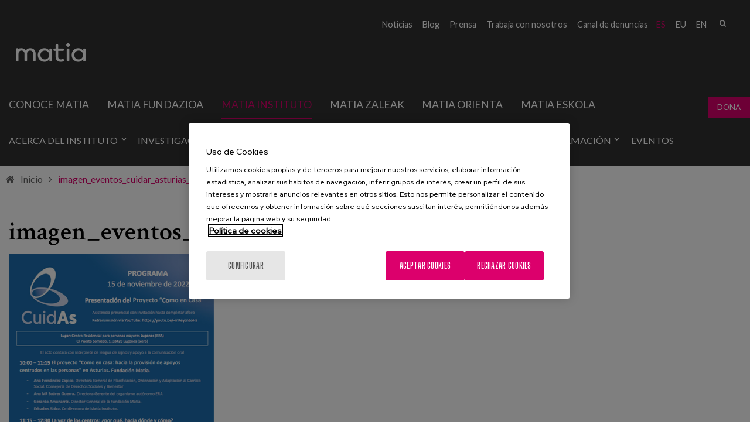

--- FILE ---
content_type: text/html; charset=utf-8
request_url: https://www.matiainstituto.net/es/files/imageneventoscuidarasturiaswebpng
body_size: 7717
content:
<!DOCTYPE html PUBLIC "-//W3C//DTD XHTML+RDFa 1.0//EN"
  "http://www.w3.org/MarkUp/DTD/xhtml-rdfa-1.dtd">
<html xmlns="http://www.w3.org/1999/xhtml" lang="es" xml:lang="es" version="XHTML+RDFa 1.0" dir="ltr"
  xmlns:fb="http://ogp.me/ns/fb#"
  xmlns:og="http://ogp.me/ns#"
  xmlns:article="http://ogp.me/ns/article#"
  xmlns:book="http://ogp.me/ns/book#"
  xmlns:profile="http://ogp.me/ns/profile#"
  xmlns:video="http://ogp.me/ns/video#"
  xmlns:product="http://ogp.me/ns/product#">

<head profile="http://www.w3.org/1999/xhtml/vocab">
    <script type="text/javascript" charset="utf-8" src="/sites/all/themes/ego_foundation/js/cookiepro.js"></script>
  <script type="text/javascript" src="https://cookie-cdn.cookiepro.com/consent/f9100808-85aa-4d40-85d9-90a1b0520076/OtAutoBlock.js" ></script>
  <script src="https://cookie-cdn.cookiepro.com/scripttemplates/otSDKStub.js" data-ignore-ga="true" data-document-language="true" type="text/javascript" charset="UTF-8" data-domain-script="f9100808-85aa-4d40-85d9-90a1b0520076"></script>
  <script type="text/javascript">function OptanonWrapper(){acc_cookiepro_refresh(); gestionCookies(); }</script>
  <style>@import url('https://fonts.googleapis.com/css2?family=Red+Hat+Display:wght@500&display=swap');@import url('https://fonts.googleapis.com/css2?family=Big+Shoulders+Text:wght@600&display=swap');div.ot-sdk-row div#onetrust-button-group div.banner-actions-container button#onetrust-accept-btn-handler{color: #fff;background: #dc006c !important;border-color: #dc006c !important;}div.ot-sdk-row div#onetrust-button-group div.banner-actions-container button#onetrust-reject-all-handler{color: #fff;background: #dc006c !important;border-color: #dc006c !important;}div#onetrust-consent-sdk div#onetrust-pc-sdk div#ot-content button#accept-recommended-btn-handler.button-theme:not(.ot-obj-leg-btn-handler):not(#clear-filters-handler){background-color: #dc006c !important;border-color: #dc006c !important;}div#onetrust-pc-sdk #cookie-preferences .ot-always-active{color: #dc006c !important;}div#onetrust-consent-sdk #onetrust-pc-sdk .category-host-list-handler,div#onetrust-consent-sdk #onetrust-pc-sdk #hosts-list-container .accordion-header .host-view-cookies{color: #dc006c !important;}div#onetrust-pc-sdk a#filter-btn-handler:hover{background-color: #dc006c !important;}div#onetrust-pc-sdk input.switch-checkbox:checked+label.ot-switch-label{border:1px solid #dc006c !important;}div#onetrust-pc-sdk input.switch-checkbox:checked+label.ot-switch-label span.ot-switch-nob{background-color: #dc006c !important;border-color: #dc006c !important;}div#onetrust-pc-sdk span.ot-switch-inner:before{background-color: #dc006c1a !important;}button.ot-sdk-show-settings#ot-sdk-btn{background-color: #dc006c !important;border-color: #dc006c !important;}div#onetrust-banner-sdk div.ot-sdk-container .ot-sdk-row #onetrust-group-container #onetrust-policy-text p span{font-size:12px !important;}div#onetrust-consent-sdk div#onetrust-pc-sdk div.ot-button-group-parent div.ot-button-group button#accept-recommended-btn-handler:not(#clear-filters-handler):not(.ot-close-icon):not(#filter-btn-handler):not(.ot-remove-objection-handler):not(.ot-obj-leg-btn-handler):not([aria-expanded]):not(.ot-link-btn),body div#onetrust-consent-sdk div#onetrust-pc-sdk div.ot-button-group-parent div.ot-button-group button.ot-pc-refuse-all-handler:not(#clear-filters-handler):not(.ot-close-icon):not(#filter-btn-handler):not(.ot-remove-objection-handler):not(.ot-obj-leg-btn-handler):not([aria-expanded]):not(.ot-link-btn) { color: #fff;background: #dc006c !important;border-color: #dc006c !important; }#onetrust-consent-sdk #onetrust-pc-sdk .active-group { border-color: #dc006c !important;}iframe[name="__gppLocator"]{display:none!important;}</style>

  <script async src=https://pagead2.googlesyndication.com/pagead/js/adsbygoogle.js?client=ca-pub-1550282340375971 crossorigin="anonymous"></script>

      <script>(function(w,d,s,l,i){w[l]=w[l]||[];w[l].push({'gtm.start':
    new Date().getTime(),event:'gtm.js'});var f=d.getElementsByTagName(s)[0],
    j=d.createElement(s),dl=l!='dataLayer'?'&l='+l:'';j.async=true;j.src=
    'https://www.googletagmanager.com/gtm.js?id='+i+dl;f.parentNode.insertBefore(j,f);
    })(window,document,'script','dataLayer','GTM-N483DJF');</script>
    
  <meta charset="utf-8" />
<link rel="shortcut icon" href="https://www.matiainstituto.net/sites/default/files/favicon.ico" />
<meta name="viewport" content="width=device-width, initial-scale=1" />
<meta name="viewport" content="width=device-width, maximum-scale = 1.0" />
<meta http-equiv="ImageToolbar" content="false" />
<meta name="generator" content="Drupal 7 (http://drupal.org)" />
<link rel="canonical" href="https://www.matiainstituto.net/es/files/imageneventoscuidarasturiaswebpng" />
<link rel="shortlink" href="https://www.matiainstituto.net/es/file/104120" />
<meta property="og:site_name" content="Instituto Matia" />
<meta property="og:type" content="article" />
<meta property="og:url" content="https://www.matiainstituto.net/es/files/imageneventoscuidarasturiaswebpng" />
<meta property="og:title" content="imagen_eventos_cuidar_asturias_web.png" />
<meta name="twitter:card" content="summary" />
<meta name="twitter:url" content="https://www.matiainstituto.net/es/files/imageneventoscuidarasturiaswebpng" />
<meta name="twitter:title" content="imagen_eventos_cuidar_asturias_web.png" />
  <title>imagen_eventos_cuidar_asturias_web.png | Instituto Matia</title>
  <style>
@import url("https://www.matiainstituto.net/modules/system/system.base.css?t8l8gb");
@import url("https://www.matiainstituto.net/modules/system/system.messages.css?t8l8gb");
@import url("https://www.matiainstituto.net/modules/system/system.theme.css?t8l8gb");
</style>
<style>
@import url("https://www.matiainstituto.net/sites/all/modules/simplenews/simplenews.css?t8l8gb");
@import url("https://www.matiainstituto.net/sites/all/modules/adaptive_image/css/adaptive-image.css?t8l8gb");
@import url("https://www.matiainstituto.net/modules/aggregator/aggregator.css?t8l8gb");
@import url("https://www.matiainstituto.net/sites/all/modules/calendar/css/calendar_multiday.css?t8l8gb");
@import url("https://www.matiainstituto.net/modules/comment/comment.css?t8l8gb");
@import url("https://www.matiainstituto.net/sites/all/modules/date/date_api/date.css?t8l8gb");
@import url("https://www.matiainstituto.net/sites/all/modules/date/date_popup/themes/datepicker.1.7.css?t8l8gb");
@import url("https://www.matiainstituto.net/sites/all/modules/domain/domain_nav/domain_nav.css?t8l8gb");
@import url("https://www.matiainstituto.net/modules/field/theme/field.css?t8l8gb");
@import url("https://www.matiainstituto.net/modules/node/node.css?t8l8gb");
@import url("https://www.matiainstituto.net/modules/search/search.css?t8l8gb");
@import url("https://www.matiainstituto.net/modules/user/user.css?t8l8gb");
@import url("https://www.matiainstituto.net/sites/all/modules/youtube/css/youtube.css?t8l8gb");
@import url("https://www.matiainstituto.net/sites/all/modules/views/css/views.css?t8l8gb");
@import url("https://www.matiainstituto.net/sites/all/modules/ckeditor/css/ckeditor.css?t8l8gb");
</style>
<style>
@import url("https://www.matiainstituto.net/sites/all/modules/colorbox/styles/stockholmsyndrome/colorbox_style.css?t8l8gb");
@import url("https://www.matiainstituto.net/sites/all/modules/ctools/css/ctools.css?t8l8gb");
@import url("https://www.matiainstituto.net/sites/all/modules/dm_christmas_card_pdf/css/christmas.css?t8l8gb");
@import url("https://www.matiainstituto.net/sites/all/modules/video/css/video.css?t8l8gb");
@import url("https://www.matiainstituto.net/modules/locale/locale.css?t8l8gb");
@import url("https://www.matiainstituto.net/sites/all/modules/dm_compartir2/tap.css?t8l8gb");
</style>
<style>
@import url("https://www.matiainstituto.net/sites/all/themes/ego_foundation/css/app.css?t8l8gb");
@import url("https://www.matiainstituto.net/sites/all/themes/ego_foundation/css/covid.css?t8l8gb");
</style>
<style>
@import url("https://www.matiainstituto.net/sites/all/themes/ego_foundation/css/formulario-sapu.css?t8l8gb");
</style>
  <script>document.cookie = 'adaptive_image=' + Math.max(screen.width, screen.height) + '; path=/';</script>
<script src="https://www.matiainstituto.net/sites/all/modules/jquery_update/replace/jquery/1.12/jquery.js?v=1.12.4"></script>
<script src="https://www.matiainstituto.net/misc/jquery-extend-3.4.0.js?v=1.12.4"></script>
<script src="https://www.matiainstituto.net/misc/jquery-html-prefilter-3.5.0-backport.js?v=1.12.4"></script>
<script src="https://www.matiainstituto.net/misc/jquery.once.js?v=1.2"></script>
<script src="https://www.matiainstituto.net/misc/drupal.js?t8l8gb"></script>
<script src="https://www.matiainstituto.net/sites/all/modules/jquery_update/js/jquery_browser.js?v=0.0.1"></script>
<script src="https://www.matiainstituto.net/misc/form-single-submit.js?v=7.103"></script>
<script src="https://www.matiainstituto.net/sites/all/modules/admin_menu/admin_devel/admin_devel.js?t8l8gb"></script>
<script src="https://www.matiainstituto.net/sites/all/modules/dm_tpv/dm_tpv.js?t8l8gb"></script>
<script src="https://www.matiainstituto.net/sites/default/files/languages/es_PZ9KGuXXilwluhLf5BbvsXtJHHQC3CLr1zdIub557xU.js?t8l8gb"></script>
<script src="https://www.matiainstituto.net/sites/all/libraries/colorbox/jquery.colorbox-min.js?t8l8gb"></script>
<script src="https://www.matiainstituto.net/sites/all/modules/colorbox/js/colorbox.js?t8l8gb"></script>
<script src="https://www.matiainstituto.net/sites/all/modules/colorbox/styles/stockholmsyndrome/colorbox_style.js?t8l8gb"></script>
<script src="https://www.matiainstituto.net/sites/all/modules/colorbox/js/colorbox_load.js?t8l8gb"></script>
<script src="https://www.matiainstituto.net/sites/all/modules/colorbox/js/colorbox_inline.js?t8l8gb"></script>
<script src="https://www.matiainstituto.net/sites/all/modules/dm_christmas_card_pdf/js/plugin/pdf-lib.min.js?t8l8gb"></script>
<script src="https://www.matiainstituto.net/sites/all/modules/dm_christmas_card_pdf/js/christmas.js?t8l8gb"></script>
<script src="https://www.matiainstituto.net/sites/all/modules/video/js/video.js?t8l8gb"></script>
<script src="https://www.matiainstituto.net/sites/all/modules/dm_compartir2/tap.js?t8l8gb"></script>
<script src="https://www.matiainstituto.net/sites/all/themes/ego_foundation/js/vendor/custom.modernizr.js?t8l8gb"></script>
<script src="https://www.matiainstituto.net/sites/all/themes/ego_foundation/js/foundation.min.js?t8l8gb"></script>
<script src="https://www.matiainstituto.net/sites/all/themes/ego_foundation/js/plugins/jquery-modal-video.min.js?t8l8gb"></script>
<script src="https://www.matiainstituto.net/sites/all/themes/ego_foundation/js/plugins/sidr.min.js?t8l8gb"></script>
<script src="https://www.matiainstituto.net/sites/all/themes/ego_foundation/js/scripts.js?t8l8gb"></script>
<script>jQuery.extend(Drupal.settings, {"basePath":"\/","pathPrefix":"es\/","setHasJsCookie":0,"ajaxPageState":{"theme":"ego_foundation","theme_token":"Zt5bXjsGbuHIm7EmI3hzE5eTrLA3D-Oix9pFE512tnM","js":{"0":1,"sites\/all\/modules\/jquery_update\/replace\/jquery\/1.12\/jquery.js":1,"misc\/jquery-extend-3.4.0.js":1,"misc\/jquery-html-prefilter-3.5.0-backport.js":1,"misc\/jquery.once.js":1,"misc\/drupal.js":1,"sites\/all\/modules\/jquery_update\/js\/jquery_browser.js":1,"misc\/form-single-submit.js":1,"sites\/all\/modules\/admin_menu\/admin_devel\/admin_devel.js":1,"sites\/all\/modules\/dm_tpv\/dm_tpv.js":1,"public:\/\/languages\/es_PZ9KGuXXilwluhLf5BbvsXtJHHQC3CLr1zdIub557xU.js":1,"sites\/all\/libraries\/colorbox\/jquery.colorbox-min.js":1,"sites\/all\/modules\/colorbox\/js\/colorbox.js":1,"sites\/all\/modules\/colorbox\/styles\/stockholmsyndrome\/colorbox_style.js":1,"sites\/all\/modules\/colorbox\/js\/colorbox_load.js":1,"sites\/all\/modules\/colorbox\/js\/colorbox_inline.js":1,"sites\/all\/modules\/dm_christmas_card_pdf\/js\/plugin\/pdf-lib.min.js":1,"sites\/all\/modules\/dm_christmas_card_pdf\/js\/christmas.js":1,"sites\/all\/modules\/video\/js\/video.js":1,"sites\/all\/modules\/dm_compartir2\/tap.js":1,"sites\/all\/themes\/ego_foundation\/js\/vendor\/custom.modernizr.js":1,"sites\/all\/themes\/ego_foundation\/js\/foundation.min.js":1,"sites\/all\/themes\/ego_foundation\/js\/plugins\/jquery-modal-video.min.js":1,"sites\/all\/themes\/ego_foundation\/js\/plugins\/sidr.min.js":1,"sites\/all\/themes\/ego_foundation\/js\/scripts.js":1},"css":{"modules\/system\/system.base.css":1,"modules\/system\/system.messages.css":1,"modules\/system\/system.theme.css":1,"sites\/all\/modules\/simplenews\/simplenews.css":1,"sites\/all\/modules\/adaptive_image\/css\/adaptive-image.css":1,"modules\/aggregator\/aggregator.css":1,"sites\/all\/modules\/calendar\/css\/calendar_multiday.css":1,"modules\/comment\/comment.css":1,"sites\/all\/modules\/date\/date_api\/date.css":1,"sites\/all\/modules\/date\/date_popup\/themes\/datepicker.1.7.css":1,"sites\/all\/modules\/domain\/domain_nav\/domain_nav.css":1,"modules\/field\/theme\/field.css":1,"modules\/node\/node.css":1,"modules\/search\/search.css":1,"modules\/user\/user.css":1,"sites\/all\/modules\/youtube\/css\/youtube.css":1,"sites\/all\/modules\/views\/css\/views.css":1,"sites\/all\/modules\/ckeditor\/css\/ckeditor.css":1,"sites\/all\/modules\/colorbox\/styles\/stockholmsyndrome\/colorbox_style.css":1,"sites\/all\/modules\/ctools\/css\/ctools.css":1,"sites\/all\/modules\/dm_christmas_card_pdf\/css\/christmas.css":1,"sites\/all\/modules\/video\/css\/video.css":1,"modules\/locale\/locale.css":1,"sites\/all\/modules\/dm_compartir2\/tap.css":1,"sites\/all\/themes\/zurb_foundation\/css\/normalize.css":1,"sites\/all\/themes\/ego_foundation\/css\/foundation.min.css":1,"sites\/all\/themes\/ego_foundation\/css\/app.css":1,"sites\/all\/themes\/ego_foundation\/css\/covid.css":1,"sites\/all\/themes\/ego_foundation\/css\/formulario-sapu.css":1}},"colorbox":{"opacity":"0.85","current":"{current} de {total}","previous":"\u00ab Anterior","next":"Siguiente \u00bb","close":"Cerrar","maxWidth":"98%","maxHeight":"98%","fixed":true,"mobiledetect":true,"mobiledevicewidth":"480px","file_public_path":"\/sites\/default\/files","specificPagesDefaultValue":"admin*\nimagebrowser*\nimg_assist*\nimce*\nnode\/add\/*\nnode\/*\/edit\nprint\/*\nprintpdf\/*\nsystem\/ajax\nsystem\/ajax\/*"},"urlIsAjaxTrusted":{"\/es\/files\/imageneventoscuidarasturiaswebpng":true}});</script>
</head>
<body class="html not-front not-logged-in no-sidebars page-file page-file- page-file-104120 domain-instituto-matia-com i18n-es lang-es section-files" >
  <noscript><iframe src="https://www.googletagmanager.com/ns.html?id=GTM-N483DJF" height="0" width="0" style="display:none;visibility:hidden"></iframe></noscript>  <div id="skip-link">
    <a href="#main-content" style="visibility:hidden;" class="element-invisible element-focusable">Pasar al contenido principal</a>
  </div>
    <!--.page -->
<div role="document" class="page">

  <!--.l-header region -->
  <header role="banner" class="l-header">

    <div class="headerfixed">

          <!--.top-bar -->
            <div class="show-for-small">
      
                 <!--  <div class="cabeceramovil">
        <a href="/es" rel="home" title="Instituto Matia" class="active logocabecera"><img class="logo" src="https://www.matiainstituto.net/sites/default/files//logo-instituto.png" alt=" logo" title="Instituto Matia"></a>        </div> -->
       
      <nav class="top-bar" data-options="custom_back_text:false">
          <ul class="title-area">

                    <li class="name">
              <span class="pseudo-h1">
                <a href="/es" rel="home" title="Instituto Matia" class="active logocabecera"><img class="logo" src="https://www.matiainstituto.net/sites/default/files//logo-instituto.png" alt=" logo" title="Instituto Matia"></a></span>

              
            </li>
                      <li class=""></li>
          </ul>
          <section class="top-bar-section">
                          <ul id="main-menu" class="main-nav right"><li class="first expanded has-dropdown"><a href="/es/sobre-nosotros">Acerca del Instituto</a><ul class="dropdown"><li class="first expanded show-for-small"><a href="/es/sobre-nosotros">Acerca del Instituto</a><li class="first leaf"><a href="/es/sobre-nosotros">Sobre nosotros</a></li><li class="leaf"><a href="/es/instituto/colaboradores">Entidades colaboradoras</a></li><li class="leaf has-dropdown"><a href="/es/acerca-del-instituto/lineas-de-conocimiento">Líneas de conocimiento</a><ul class="dropdown"><li class="leaf show-for-small"><a href="/es/acerca-del-instituto/lineas-de-conocimiento">Líneas de conocimiento</a><li class="first leaf"><a href="/es/acerca-del-instituto/lineas-de-conocimiento/cuidados">Cuidados</a></li><li class="leaf"><a href="/es/acerca-del-instituto/lineas-de-conocimiento/entornos-y-ambientes">Entornos y ambientes</a></li><li class="leaf"><a href="/es/acerca-del-instituto/lineas-de-conocimiento/planificacion-y-modelos-de-atencion">Planificación y modelos de atención</a></li><li class="leaf"><a href="/es/acerca-del-instituto/lineas-de-conocimiento/politicas-sociales">Políticas sociales</a></li><li class="leaf"><a href="/es/acerca-del-instituto/lineas-de-conocimiento/envejecimiento-activo-y-amigabilidad">Promoción de un Envejecimiento Saludable</a></li><li class="last leaf"><a href="/es/acerca-del-instituto/lineas-de-conocimiento/area-psicosocial">Área psicosocial</a></li></ul></li><li class="last leaf"><a href="/es/instituto/profesionales">Profesionales</a></li></ul></li><li class="expanded has-dropdown"><a href="/es/investigacion">Investigación</a><ul class="dropdown"><li class="expanded show-for-small"><a href="/es/investigacion">Investigación</a><li class="first leaf"><a href="/es/investigacion/proyectos">Proyectos</a></li><li class="leaf"><a href="/es/investigacion/alojamientos-innovadores">Alojamientos innovadores</a></li><li class="last leaf"><a href="/es/investigacion/investigacion-colaborativa">Investigación colaborativa</a></li></ul></li><li class="expanded has-dropdown"><a href="/es/publicaciones">Publicaciones</a><ul class="dropdown"><li class="expanded show-for-small"><a href="/es/publicaciones">Publicaciones</a><li class="first leaf" title=""><a href="/es/publicaciones" title="">Publicaciones</a></li><li class="leaf"><a href="/es/rutas-acp">Rutas ACP</a></li><li class="last leaf" title=""><a href="https://www.matiainstituto.net/ictusconoceme/" title="">Ictus conóceme</a></li></ul></li><li class="leaf"><a href="/es/participacion-en-foros">Participación en foros</a></li><li class="leaf"><a href="/es/consultoria-y-acompanamiento">Consultoría</a></li><li class="expanded has-dropdown"><a href="/es/formacion">Formación</a><ul class="dropdown"><li class="expanded show-for-small"><a href="/es/formacion">Formación</a><li class="first leaf"><a href="/es/formacion/cursos">Cursos</a></li><li class="leaf"><a href="/es/formacion/webinars">Webinars</a></li><li class="last leaf"><a href="/es/formacion/tutoriales">Tutoriales</a></li></ul></li><li class="last leaf"><a href="/es/eventos">Eventos</a></li></ul>                                        <section class="block block-nodeblock rrss block-nodeblock-162">

      
      <div id="node-162" class="node node-bloque-de-texto view-mode-full clearfix">

        
  
  <div class="content">
    <div class="field field-name-body field-type-text-with-summary field-label-hidden field-wrapper body field"><p><a href="https://twitter.com/MatiaFundazioa" target="_blank" title="Twitter"><em>&nbsp;</em></a> <a href="https://www.facebook.com/MatiaFundazioa" target="_blank" title="Facebook"><em>&nbsp;</em></a> <a href="http://www.instagram.com/matiafundazioa" target="_blank" title="Instagram"><em>&nbsp;</em></a> <a href="https://www.youtube.com/user/MatiaFundazioa" target="_blank" title="Youtube"><em>&nbsp;</em></a> <a href="https://es.linkedin.com/company/matia-fundazioa" target="_blank" title="LinkedIn"><em>&nbsp;</em></a></p>
</div>  </div>

  
  
</div>
  
</section>  <section class="block block-search block-search-form">

      
      <form data-search-form="1" action="/es/files/imageneventoscuidarasturiaswebpng" method="post" id="search-block-form" accept-charset="UTF-8"><div><div class="container-inline">
      <h2 class="element-invisible">Formulario de búsqueda</h2>
    <div class="form-item form-type-textfield form-item-search-block-form">
  <label class="element-invisible" for="edit-search-block-form--2">Buscar </label>
 <input title="Escriba lo que quiere buscar." data-search-word="1" class="small-8 columns form-text" type="text" id="edit-search-block-form--2" name="search_block_form" value="" size="15" maxlength="128" />
</div>
<button class="secondary button radius postfix small-4 columns form-submit" id="edit-submit" name="op" value="Buscar" type="submit">Buscar</button>
<input type="hidden" name="form_build_id" value="form-uOuk7RFMU4RcUPWoXlntmmGOhuyhBToL-JlamInMeLw" />
<input type="hidden" name="form_id" value="search_block_form" />
</div>
</div></form>  
</section>  <section class="block block-locale block-locale-language block-locale-language-content">

      
      <ul class="language-switcher-locale-url"><li class="es first active"><a href="/es/files/imageneventoscuidarasturiaswebpng" class="language-link active" xml:lang="es">es</a></li>
<li class="eu"><a href="/eu/files/imageneventoscuidarasturiaswebpng" class="language-link" xml:lang="eu">eu</a></li>
<li class="en last"><a href="/en/files/imageneventoscuidarasturiaswebpng" class="language-link" xml:lang="en">en</a></li>
</ul>  
</section>  <section class="block block-menu-block block-menu-block-15">

      
      <div class="menu-block-wrapper menu-block-15 menu-name-menu-submenu-instituto-matia- parent-mlid-0 menu-level-1">
  <ul class="menu"><li class="first leaf menu-mlid-1412"><a href="http://www.matiafundazioa.eus/es/noticias" title="">Noticias</a></li>
<li class="leaf menu-mlid-1385"><a href="http://www.matiafundazioa.eus/blog/" title="">Blog</a></li>
<li class="leaf menu-mlid-1331"><a href="http://www.matiafundazioa.eus/es/area-de-prensa" title="">Prensa</a></li>
<li class="leaf menu-mlid-1330"><a href="https://empleo.matia.eus/" title="">Trabaja con nosotros</a></li>
<li class="last leaf menu-mlid-2358"><a href="https://www.matiafundazioa.eus/es/canal-de-denuncias" title="">Canal de denuncias</a></li>
</ul></div>
  
</section>          </section>
        </nav>
            </div>
            <!--/.top-bar -->
          
    <!-- Top menu and social networks -->
    
    <section class="top-menu">
      
              <div class="large-12 row">
                <section class="block block-nodeblock rrss block-nodeblock-162">

      
      <div id="node-162" class="node node-bloque-de-texto view-mode-full clearfix">

        
  
  <div class="content">
    <div class="field field-name-body field-type-text-with-summary field-label-hidden field-wrapper body field"><p><a href="https://twitter.com/MatiaFundazioa" target="_blank" title="Twitter"><em>&nbsp;</em></a> <a href="https://www.facebook.com/MatiaFundazioa" target="_blank" title="Facebook"><em>&nbsp;</em></a> <a href="http://www.instagram.com/matiafundazioa" target="_blank" title="Instagram"><em>&nbsp;</em></a> <a href="https://www.youtube.com/user/MatiaFundazioa" target="_blank" title="Youtube"><em>&nbsp;</em></a> <a href="https://es.linkedin.com/company/matia-fundazioa" target="_blank" title="LinkedIn"><em>&nbsp;</em></a></p>
</div>  </div>

  
  
</div>
  
</section>  <section class="block block-search block-search-form">

      
      <form data-search-form="1" action="/es/files/imageneventoscuidarasturiaswebpng" method="post" id="search-block-form" accept-charset="UTF-8"><div><div class="container-inline">
      <h2 class="element-invisible">Formulario de búsqueda</h2>
    <div class="form-item form-type-textfield form-item-search-block-form">
  <label class="element-invisible" for="edit-search-block-form--2">Buscar </label>
 <input title="Escriba lo que quiere buscar." data-search-word="1" class="small-8 columns form-text" type="text" id="edit-search-block-form--2" name="search_block_form" value="" size="15" maxlength="128" />
</div>
<button class="secondary button radius postfix small-4 columns form-submit" id="edit-submit" name="op" value="Buscar" type="submit">Buscar</button>
<input type="hidden" name="form_build_id" value="form-uOuk7RFMU4RcUPWoXlntmmGOhuyhBToL-JlamInMeLw" />
<input type="hidden" name="form_id" value="search_block_form" />
</div>
</div></form>  
</section>  <section class="block block-locale block-locale-language block-locale-language-content">

      
      <ul class="language-switcher-locale-url"><li class="es first active"><a href="/es/files/imageneventoscuidarasturiaswebpng" class="language-link active" xml:lang="es">es</a></li>
<li class="eu"><a href="/eu/files/imageneventoscuidarasturiaswebpng" class="language-link" xml:lang="eu">eu</a></li>
<li class="en last"><a href="/en/files/imageneventoscuidarasturiaswebpng" class="language-link" xml:lang="en">en</a></li>
</ul>  
</section>  <section class="block block-menu-block block-menu-block-15">

      
      <div class="menu-block-wrapper menu-block-15 menu-name-menu-submenu-instituto-matia- parent-mlid-0 menu-level-1">
  <ul class="menu"><li class="first leaf menu-mlid-1412"><a href="http://www.matiafundazioa.eus/es/noticias" title="">Noticias</a></li>
<li class="leaf menu-mlid-1385"><a href="http://www.matiafundazioa.eus/blog/" title="">Blog</a></li>
<li class="leaf menu-mlid-1331"><a href="http://www.matiafundazioa.eus/es/area-de-prensa" title="">Prensa</a></li>
<li class="leaf menu-mlid-1330"><a href="https://empleo.matia.eus/" title="">Trabaja con nosotros</a></li>
<li class="last leaf menu-mlid-2358"><a href="https://www.matiafundazioa.eus/es/canal-de-denuncias" title="">Canal de denuncias</a></li>
</ul></div>
  
</section>        </div>
              
    </section>
    
    <!-- End top menu and social networks -->

    <!-- Title, slogan and menu -->
        <section id="logoMenu" class="row  hide-for-small">

              <div class="column small-2 left">
        <a href="/es" rel="home" title="Instituto Matia" class="active logocabecera"><img class="logo" src="https://www.matiainstituto.net/sites/default/files//logo-instituto.png" alt=" logo" title="Instituto Matia"></a>        </div>
      
      
      
      
              <!--.l-header-region -->
        <section class="l-header-region large-12 columns left">
          <div class="row">
                <section class="block block-menu-block menuPrincipal block-menu-block-43 header">

      
      <div class="menu-block-wrapper menu-block-43 menu-name-menu-meni-nivel-1 parent-mlid-0 menu-level-1">
  <ul class="menu"><li class="first expanded menu-mlid-1332"><a href="/es/conocenos">Conoce Matia</a><ul class="menu"><li class="first leaf menu-mlid-1971"><a href="/es/conocenos/quienes-somos">¿Quiénes somos?</a></li>
<li class="leaf menu-mlid-1134"><a href="/es/conocenos/historia">Historia</a></li>
<li class="leaf menu-mlid-1136"><a href="/es/conocenos/proposito-meta-y-valores">Propósito, Meta y Valores</a></li>
<li class="leaf menu-mlid-1139"><a href="/es/conocenos/retos-estrategicos">Retos estratégicos</a></li>
<li class="leaf has-children menu-mlid-1156"><a href="/es/conocenos/patronato">Patronato</a></li>
<li class="leaf menu-mlid-2256"><a href="https://www.matiafundazioa.eus/es/memoria-2024" title="">Memoria 2024</a></li>
<li class="leaf menu-mlid-1391"><a href="/es/conoce-matia/memorias">Memorias</a></li>
<li class="leaf menu-mlid-1141"><a href="/es/conocenos/innovacion-y-gestion">Innovación y Gestión</a></li>
<li class="leaf menu-mlid-1157"><a href="/es/conocenos/colaboradores">Colaboradores</a></li>
<li class="leaf menu-mlid-1378"><a href="/es/conocenos/yo-soy-matia">Yo Soy Matia</a></li>
<li class="last leaf menu-mlid-2387"><a href="/es/conoce-matia/atencion-centrada-en-la-persona" title="Atención Centrada en la Persona">Atención Centrada en la Persona</a></li>
</ul></li>
<li class="leaf menu-mlid-1709"><a href="http://www.matiafundazioa.net/es" title="">Matia fundazioa</a></li>
<li class="leaf menu-mlid-1710"><a href="http://www.matiainstituto.net/es" title="">Matia instituto</a></li>
<li class="leaf menu-mlid-1799"><a href="http://www.matiazaleak.net" title="">Matia Zaleak</a></li>
<li class="leaf menu-mlid-1969"><a href="/es/matia-orienta" title="">Matia Orienta</a></li>
<li class="leaf menu-mlid-2247"><a href="https://matiaeskola.matiafundazioa.eus/" title="">Matia Eskola</a></li>
<li class="last leaf menu-mlid-2104"><a href="https://www.matiazaleak.eus/es/como-colaboro-con-matiazaleak" title="">Dona</a></li>
</ul></div>
  
</section>  <section class="block block-menu-block navigation hide-for-small block-menu-block-12 header">

      
      <div class="menu-block-wrapper menu-block-12 menu-name-menu-main-menu-instituto-matia- parent-mlid-0 menu-level-1">
  <ul class="menu"><li class="first expanded menu-mlid-1016"><a href="/es/sobre-nosotros">Acerca del Instituto</a><ul class="menu"><li class="first leaf menu-mlid-1347"><a href="/es/sobre-nosotros">Sobre nosotros</a></li>
<li class="leaf menu-mlid-1018"><a href="/es/instituto/colaboradores">Entidades colaboradoras</a></li>
<li class="leaf has-children menu-mlid-1020"><a href="/es/acerca-del-instituto/lineas-de-conocimiento">Líneas de conocimiento</a></li>
<li class="last leaf menu-mlid-1017"><a href="/es/instituto/profesionales">Profesionales</a></li>
</ul></li>
<li class="expanded menu-mlid-1019"><a href="/es/investigacion">Investigación</a><ul class="menu"><li class="first leaf menu-mlid-1021"><a href="/es/investigacion/proyectos">Proyectos</a></li>
<li class="leaf menu-mlid-2200"><a href="/es/investigacion/alojamientos-innovadores">Alojamientos innovadores</a></li>
<li class="last leaf menu-mlid-1937"><a href="/es/investigacion/investigacion-colaborativa">Investigación colaborativa</a></li>
</ul></li>
<li class="expanded menu-mlid-1022"><a href="/es/publicaciones">Publicaciones</a><ul class="menu"><li class="first leaf menu-mlid-2284"><a href="/es/publicaciones" title="">Publicaciones</a></li>
<li class="leaf menu-mlid-2281"><a href="/es/rutas-acp">Rutas ACP</a></li>
<li class="last leaf menu-mlid-2332"><a href="https://www.matiainstituto.net/ictusconoceme/" title="">Ictus conóceme</a></li>
</ul></li>
<li class="leaf menu-mlid-1023"><a href="/es/participacion-en-foros">Participación en foros</a></li>
<li class="leaf menu-mlid-1349"><a href="/es/consultoria-y-acompanamiento">Consultoría</a></li>
<li class="expanded menu-mlid-2054"><a href="/es/formacion">Formación</a><ul class="menu"><li class="first leaf menu-mlid-1024"><a href="/es/formacion/cursos">Cursos</a></li>
<li class="leaf menu-mlid-2055"><a href="/es/formacion/webinars">Webinars</a></li>
<li class="last leaf menu-mlid-2056"><a href="/es/formacion/tutoriales">Tutoriales</a></li>
</ul></li>
<li class="last leaf menu-mlid-1369"><a href="/es/eventos">Eventos</a></li>
</ul></div>
  
</section>          </div>
        </section>
        <!--/.l-header-region -->
      
      
    </section>
        <!-- End title, slogan and menu -->
      </div>

    
  </header>
  <!--/.l-header -->

  
  
  
  
  <main role="main" class="row l-main">

    <div class="breadcrums"><i class="fa fa-home"></i><a href="/es">Inicio</a><i class="fa fa-angle-right"></i><span class="menuActual">imagen_eventos_cuidar_asturias_web.png</span></div>    
        

    <div class="large-12 main columns">
      
      <a id="main-content"></a>

      

                                                <h1 id="page-title" class="title">imagen_eventos_cuidar_asturias_web.png</h1>
                                    
                    
      
        
      
      <div id="file-104120" class="file file-image file-image-png">

      
  
  <div class="content">
    <img src="https://www.matiainstituto.net/sites/default/files/imagen_eventos_cuidar_asturias_web.png" width="350" height="493" alt="Cartel anunciador: Jornada presentación del proyecto &quot;Como en Casa&quot;" title="Cartel anunciador: Jornada presentación del proyecto &quot;Como en Casa&quot;" />  </div>

  
</div>
  
    </div>
    <!--/.main region -->

    
      </main>
  <!--/.main-->

    <!--INSIGHT-->
    <!--/INSIGHT-->

   

  <!--.l-footer-->
    <div class="footer_content_section0">
    <div class="l-footer row" role="contentinfo">
      <div class="footer large-12 columns">
            <section class="block block-nodeblock block-nodeblock-143">

      
      <div id="node-143" class="node node-bloque-de-texto view-mode-full clearfix">

        
  
  <div class="content">
    <div class="field field-name-body field-type-text-with-summary field-label-hidden field-wrapper body field"><div class="row">
<div class="large-2 columns"><img alt="info" src="/sites/default/files/files/info(2).png" /></div>

<div class="large-6 columns">
<div class="texto_central">
<h2>Servicio Matia Orienta</h2>

<p>Servicio gratuito en el que resolvemos tus dudas y te aconsejamos respecto a situaciones de dependencia.</p>
</div>
</div>

<div class="large-4 columns"><span><a href="tel:+34 943 317 123">+34 943 317 123</a></span><br/><span><a href="mailto:info@matiafundazioa.eus">info@matiafundazioa.eus</a></span></div>
</div>
</div>  </div>

  
  
</div>
  
</section>      </div>
    </div>
  </div>
    <!--/.footer-->
  
  <div class="footer_content_section1">
    </div>

  <div class="footer_content_section2">
      <!--.footer-columns -->
    <section class="row l-footer-columns">
              <div class="footer-first large-3 columns">
              <section class="block block-menu-block block-menu-block-16">

        <h2 class="block-title">Instituto</h2>
    
      <div class="menu-block-wrapper menu-block-16 menu-name-menu-main-menu-instituto-matia- parent-mlid-1016 menu-level-1">
  <ul class="menu"><li class="first leaf menu-mlid-1347"><a href="/es/sobre-nosotros">Sobre nosotros</a></li>
<li class="leaf menu-mlid-1018"><a href="/es/instituto/colaboradores">Entidades colaboradoras</a></li>
<li class="leaf has-children menu-mlid-1020"><a href="/es/acerca-del-instituto/lineas-de-conocimiento">Líneas de conocimiento</a></li>
<li class="last leaf menu-mlid-1017"><a href="/es/instituto/profesionales">Profesionales</a></li>
</ul></div>
  
</section>        </div>
                    <div class="footer-second large-3 columns">
              <section class="block block-menu-block block-menu-block-17">

        <h2 class="block-title">Investigación</h2>
    
      <div class="menu-block-wrapper menu-block-17 menu-name-menu-main-menu-instituto-matia- parent-mlid-1019 menu-level-1">
  <ul class="menu"><li class="first leaf menu-mlid-1021"><a href="/es/investigacion/proyectos">Proyectos</a></li>
<li class="leaf menu-mlid-2200"><a href="/es/investigacion/alojamientos-innovadores">Alojamientos innovadores</a></li>
<li class="last leaf menu-mlid-1937"><a href="/es/investigacion/investigacion-colaborativa">Investigación colaborativa</a></li>
</ul></div>
  
</section>        </div>
                    <div class="footer-third large-3 columns">
              <section class="block block-menu-block block-menu-block-18">

      
      <div class="menu-block-wrapper menu-block-18 menu-name-menu-footer-menu-custom-institut parent-mlid-0 menu-level-1">
  <ul class="menu"><li class="first leaf menu-mlid-1406"><a href="http://www.matiainstituto.net/es/participacion-en-foros" title="">Participación en foros</a></li>
<li class="leaf menu-mlid-1407"><a href="http://www.matiainstituto.net/es/publicaciones" title="">Publicaciones</a></li>
<li class="leaf menu-mlid-1408"><a href="http://www.matiainstituto.net/es/consultoria-y-asesoria-tecnica" title="">Consultoría</a></li>
<li class="leaf menu-mlid-1409"><a href="http://www.matiainstituto.net/es/formacion" title="">Formación</a></li>
<li class="last leaf menu-mlid-2107"><a href="https://www.matiainstituto.net/es/eventos" title="">Eventos</a></li>
</ul></div>
  
</section>        </div>
                    <div class="footer-fourth large-3 columns">
              <section class="block block-menu-block block-menu-block-8">

      
      <div class="menu-block-wrapper menu-block-8 menu-name-menu-footer-menu-custom-links- parent-mlid-0 menu-level-1">
  <ul class="menu"><li class="first leaf menu-mlid-1191"><a href="http://www.matiafundazioa.net/es/contacto" title="">Contacto</a></li>
<li class="leaf menu-mlid-1188"><a href="http://www.matiafundazioa.net/es/noticias" title="">Noticias</a></li>
<li class="leaf menu-mlid-1189"><a href="https://empleo.matia.eus/" title="">Trabaja con nosotros</a></li>
<li class="leaf menu-mlid-1190"><a href="http://www.matiafundazioa.net/es/area-de-prensa" title="">Área de prensa</a></li>
<li class="last leaf menu-mlid-1994"><a href="https://www.matiafundazioa.eus/es/blog" title="">Blog</a></li>
</ul></div>
  
</section>  <section class="block block-nodeblock rrss block-nodeblock-163">

      
      <div id="node-163" class="node node-bloque-de-texto view-mode-full clearfix">

        
  
  <div class="content">
    <div class="field field-name-body field-type-text-with-summary field-label-hidden field-wrapper body field"><p><a href="https://twitter.com/MatiaFundazioa" target="_blank" title="Twitter"><em>&nbsp;</em></a> <a href="https://www.facebook.com/MatiaFundazioa" target="_blank" title="Facebook"><em>&nbsp;</em></a> <a href="http://www.instagram.com/matiafundazioa" target="_blank" title="Instagram"><em>&nbsp;</em></a> <a href="https://www.youtube.com/user/MatiaFundazioa" target="_blank" title="Youtube"><em>&nbsp;</em></a> <a href="https://es.linkedin.com/company/matia-fundazioa" target="_blank" title="LinkedIn"><em>&nbsp;</em></a></p>
</div>  </div>

  
  
</div>
  
</section>        </div>
          </section>
    <!--/.footer-columns-->
    </div>

  <!--.l-footer-->
  <div class="footer_content_section3">
  <footer class="l-footer panel row" role="contentinfo">
          <div class="footer large-12 columns">
            <section class="block block-nodeblock block-nodeblock-142">

      
      <div id="node-142" class="node node-bloque-de-texto view-mode-full clearfix">

        
  
  <div class="content">
    <div class="field field-name-body field-type-text-with-summary field-label-hidden field-wrapper body field"><p>Pinu Bidea, 35 - 20018 Donostia-San Sebastián (Spain)<br />
<i class="fa fa-phone"></i>&nbsp;<a style="color:white;" href="tel:(+34) 943 31 71 00">(+34) 943 31 71 00</a> &nbsp; &nbsp; &nbsp; <i class="fa fa-fax"></i>&nbsp;(+34) 943 31 27 01</p>
</div>  </div>

  
  
</div>
  
</section>  <section class="block block-menu-block block-menu-block-9">

      
      <div class="menu-block-wrapper menu-block-9 menu-name-menu-legal-text-menu parent-mlid-0 menu-level-1">
  <ul class="menu"><li class="first leaf menu-mlid-1194"><a href="http://www.matiafundazioa.eus/es/aviso-legal" title="">Aviso legal</a></li>
<li class="leaf menu-mlid-1196"><a href="http://www.matiafundazioa.eus/es/politica-de-cookies" title="">Cookies</a></li>
<li class="last leaf menu-mlid-1195"><a href="http://www.matiafundazioa.eus/es/politica-de-privacidad" title="">Política de privacidad.</a></li>
</ul></div>
  
</section>      </div>
    
      </footer>
  </div>
  <!--/.footer-->

  <div id="menuPrincipalTrigger"><div id="menuPrincipalTriggerInner"></div></div>


  <div id="editorWeb"></div>
  </div>
<!--/.page -->

  
  
      <div class='hide'>
      <div data-tap-dimension1='es'></div>
      <div data-tap-dimension2='(not set)'></div>
      <div data-tap-dimension3='(not set)'></div>
      <div data-tap-dimension4='355|imagen_eventos_cuidar_asturias_web.png'></div>
      <div data-tap-dimension5='(not set)'></div>
      <div data-tap-dimension6='(not set)'></div>
      <div data-tap-dimension7='(not set)'></div>
      <div data-tap-dimension8='(not set)'></div>
      </div>      <script type="text/javascript" src="/sites/all/themes/ego_foundation/js/tapmetrik-inst.js" async></script>
  </body>
</html>
